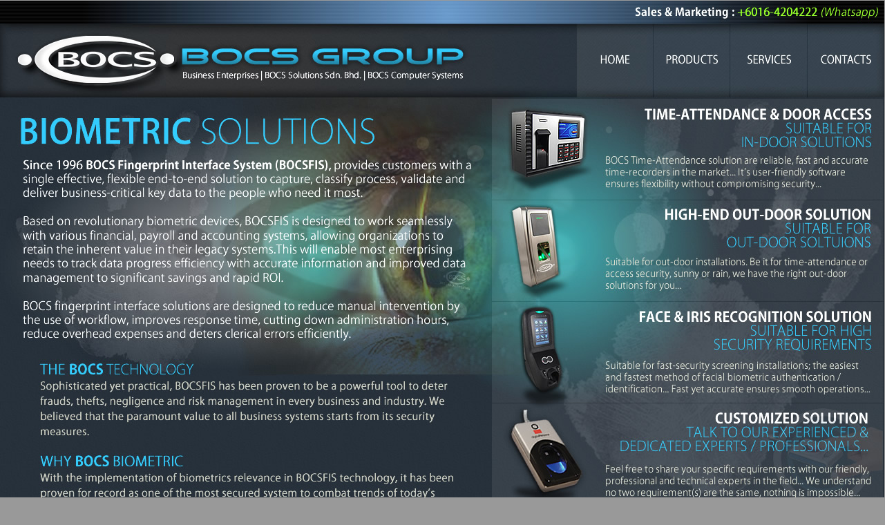

--- FILE ---
content_type: text/html
request_url: https://bocs.com.my/Biometrics.htm
body_size: 3660
content:
<!DOCTYPE html PUBLIC "-//W3C//DTD XHTML 1.0 Transitional//EN"
"http://www.w3.org/TR/xhtml1/DTD/xhtml1-transitional.dtd">
<!-- saved from url=(0014)about:internet -->
<html xmlns="http://www.w3.org/1999/xhtml">
<head>
<title>BOCS Group of Companie - Biometric Solutions</title>
<meta http-equiv="Content-Type" content="text/html; charset=utf-8" />
<!--Fireworks 8 Dreamweaver 8 target.  Created Tue Nov 26 13:32:51 GMT+0800 (Malay Peninsula Standard Time) 2019-->
<script language="JavaScript1.2" type="text/javascript">
<!--
function MM_findObj(n, d) { //v4.01
  var p,i,x;  if(!d) d=document; if((p=n.indexOf("?"))>0&&parent.frames.length) {
    d=parent.frames[n.substring(p+1)].document; n=n.substring(0,p);}
  if(!(x=d[n])&&d.all) x=d.all[n]; for (i=0;!x&&i<d.forms.length;i++) x=d.forms[i][n];
  for(i=0;!x&&d.layers&&i<d.layers.length;i++) x=MM_findObj(n,d.layers[i].document);
  if(!x && d.getElementById) x=d.getElementById(n); return x;
}
function MM_swapImage() { //v3.0
  var i,j=0,x,a=MM_swapImage.arguments; document.MM_sr=new Array; for(i=0;i<(a.length-2);i+=3)
   if ((x=MM_findObj(a[i]))!=null){document.MM_sr[j++]=x; if(!x.oSrc) x.oSrc=x.src; x.src=a[i+2];}
}
function MM_swapImgRestore() { //v3.0
  var i,x,a=document.MM_sr; for(i=0;a&&i<a.length&&(x=a[i])&&x.oSrc;i++) x.src=x.oSrc;
}

function MM_preloadImages() { //v3.0
  var d=document; if(d.images){ if(!d.MM_p) d.MM_p=new Array();
    var i,j=d.MM_p.length,a=MM_preloadImages.arguments; for(i=0; i<a.length; i++)
    if (a[i].indexOf("#")!=0){ d.MM_p[j]=new Image; d.MM_p[j++].src=a[i];}}
}

//-->
</script>
<script language="JavaScript1.2" type="text/javascript" src="mm_css_menu.js"></script>
<style type="text/css" media="screen">
	@import url("./Biometrics.css");
body {
	margin-left: 0px;
	margin-top: 0px;
	margin-right: 0px;
	margin-bottom: 0px;
}
</style>
</head>
<!--Start of Tawk.to Script-->
<script type="text/javascript">
var Tawk_API=Tawk_API||{}, Tawk_LoadStart=new Date();
(function(){
var s1=document.createElement("script"),s0=document.getElementsByTagName("script")[0];
s1.async=true;
s1.src='https://embed.tawk.to/5c75690d3341d22d9ce639f0/default';
s1.charset='UTF-8';
s1.setAttribute('crossorigin','*');
s0.parentNode.insertBefore(s1,s0);
})();
</script>
<!--End of Tawk.to Script-->
<body bgcolor="#999999" leftmargin="0" topmargin="0" marginwidth="0" marginheight="0" onload="MM_preloadImages('images/Biometrics_r2_c11_f2.jpg','images/Biometrics_r2_c15_f2.jpg','images/Biometrics_r2_c17_f2.jpg','images/Biometrics_r2_c23_f2.jpg');">
<div id="FWTableContainer471834051">
<table border="0" cellpadding="0" cellspacing="0" width="1280">
<!-- fwtable fwsrc="New_BOCS_Biometric_2019.fw.png" fwbase="Biometrics.jpg" fwstyle="Dreamweaver" fwdocid = "471834051" fwnested="0" -->
  <tr>
   <td><img src="images/spacer.gif" width="12" height="1" border="0" alt="" /></td>
   <td><img src="images/spacer.gif" width="172" height="1" border="0" alt="" /></td>
   <td><img src="images/spacer.gif" width="9" height="1" border="0" alt="" /></td>
   <td><img src="images/spacer.gif" width="172" height="1" border="0" alt="" /></td>
   <td><img src="images/spacer.gif" width="9" height="1" border="0" alt="" /></td>
   <td><img src="images/spacer.gif" width="172" height="1" border="0" alt="" /></td>
   <td><img src="images/spacer.gif" width="9" height="1" border="0" alt="" /></td>
   <td><img src="images/spacer.gif" width="172" height="1" border="0" alt="" /></td>
   <td><img src="images/spacer.gif" width="8" height="1" border="0" alt="" /></td>
   <td><img src="images/spacer.gif" width="134" height="1" border="0" alt="" /></td>
   <td><img src="images/spacer.gif" width="38" height="1" border="0" alt="" /></td>
   <td><img src="images/spacer.gif" width="5" height="1" border="0" alt="" /></td>
   <td><img src="images/spacer.gif" width="5" height="1" border="0" alt="" /></td>
   <td><img src="images/spacer.gif" width="47" height="1" border="0" alt="" /></td>
   <td><img src="images/spacer.gif" width="76" height="1" border="0" alt="" /></td>
   <td><img src="images/spacer.gif" width="42" height="1" border="0" alt="" /></td>
   <td><img src="images/spacer.gif" width="1" height="1" border="0" alt="" /></td>
   <td><img src="images/spacer.gif" width="6" height="1" border="0" alt="" /></td>
   <td><img src="images/spacer.gif" width="9" height="1" border="0" alt="" /></td>
   <td><img src="images/spacer.gif" width="25" height="1" border="0" alt="" /></td>
   <td><img src="images/spacer.gif" width="22" height="1" border="0" alt="" /></td>
   <td><img src="images/spacer.gif" width="43" height="1" border="0" alt="" /></td>
   <td><img src="images/spacer.gif" width="27" height="1" border="0" alt="" /></td>
   <td><img src="images/spacer.gif" width="46" height="1" border="0" alt="" /></td>
   <td><img src="images/spacer.gif" width="9" height="1" border="0" alt="" /></td>
   <td><img src="images/spacer.gif" width="10" height="1" border="0" alt="" /></td>
   <td><img src="images/spacer.gif" width="1" height="1" border="0" alt="" /></td>
  </tr>

  <tr>
   <td colspan="26"><img name="Biometrics_r1_c1" src="images/Biometrics_r1_c1.jpg" width="1280" height="75" border="0" id="Biometrics_r1_c1" usemap="#m_Biometrics_r1_c1" alt="" /></td>
   <td><img src="images/spacer.gif" width="1" height="75" border="0" alt="" /></td>
  </tr>
  <tr>
   <td rowspan="2" colspan="10"><img name="Biometrics_r2_c1" src="images/Biometrics_r2_c1.jpg" width="869" height="68" border="0" id="Biometrics_r2_c1" usemap="#m_Biometrics_r2_c1" alt="" /></td>
   <td colspan="2"><a href="Index.htm" onmouseout="MM_swapImgRestore();" onmouseover="MM_swapImage('Biometrics_r2_c11','','images/Biometrics_r2_c11_f2.jpg',1);"><img name="Biometrics_r2_c11" src="images/Biometrics_r2_c11.jpg" width="43" height="18" border="0" id="Biometrics_r2_c11" alt="http://www.bocs.com.my" /></a></td>
   <td rowspan="2" colspan="2"><img name="Biometrics_r2_c13" src="images/Biometrics_r2_c13.jpg" width="52" height="68" border="0" id="Biometrics_r2_c13" alt="" /></td>
   <td><a href="javascript:;" onmouseout="MM_swapImgRestore();MM_menuStartTimeout(10);" onmouseover="MM_menuShowMenu('MMMenuContainer0526044634_0', 'MMMenu0526044634_0',0,19,'Biometrics_r2_c15');MM_swapImage('Biometrics_r2_c15','','images/Biometrics_r2_c15_f2.jpg',1);"><img name="Biometrics_r2_c15" src="images/Biometrics_r2_c15.jpg" width="76" height="18" border="0" id="Biometrics_r2_c15" alt="" /></a></td>
   <td rowspan="2"><img name="Biometrics_r2_c16" src="images/Biometrics_r2_c16.jpg" width="42" height="68" border="0" id="Biometrics_r2_c16" alt="" /></td>
   <td colspan="5"><a href="javascript:;" onmouseout="MM_swapImgRestore();MM_menuStartTimeout(10);" onmouseover="MM_menuShowMenu('MMMenuContainer0526044634_1', 'MMMenu0526044634_1',0,19,'Biometrics_r2_c17');MM_swapImage('Biometrics_r2_c17','','images/Biometrics_r2_c17_f2.jpg',1);"><img name="Biometrics_r2_c17" src="images/Biometrics_r2_c17.jpg" width="63" height="18" border="0" id="Biometrics_r2_c17" alt="" /></a></td>
   <td rowspan="2"><img name="Biometrics_r2_c22" src="images/Biometrics_r2_c22.jpg" width="43" height="68" border="0" id="Biometrics_r2_c22" alt="" /></td>
   <td colspan="2"><a href="http://www.bocs.com.my/Contacts.htm" onmouseout="MM_swapImgRestore();" onmouseover="MM_swapImage('Biometrics_r2_c23','','images/Biometrics_r2_c23_f2.jpg',1);"><img name="Biometrics_r2_c23" src="images/Biometrics_r2_c23.jpg" width="73" height="18" border="0" id="Biometrics_r2_c23" alt="http://www.bocs.com.my/Contacts.htm" /></a></td>
   <td rowspan="2" colspan="2"><img name="Biometrics_r2_c25" src="images/Biometrics_r2_c25.jpg" width="19" height="68" border="0" id="Biometrics_r2_c25" alt="" /></td>
   <td><img src="images/spacer.gif" width="1" height="18" border="0" alt="" /></td>
  </tr>
  <tr>
   <td colspan="2"><img name="Biometrics_r3_c11" src="images/Biometrics_r3_c11.jpg" width="43" height="50" border="0" id="Biometrics_r3_c11" alt="" /></td>
   <td><img name="Biometrics_r3_c15" src="images/Biometrics_r3_c15.jpg" width="76" height="50" border="0" id="Biometrics_r3_c15" alt="" /></td>
   <td colspan="5"><img name="Biometrics_r3_c17" src="images/Biometrics_r3_c17.jpg" width="63" height="50" border="0" id="Biometrics_r3_c17" alt="" /></td>
   <td colspan="2"><img name="Biometrics_r3_c23" src="images/Biometrics_r3_c23.jpg" width="73" height="50" border="0" id="Biometrics_r3_c23" alt="" /></td>
   <td><img src="images/spacer.gif" width="1" height="50" border="0" alt="" /></td>
  </tr>
  <tr>
   <td colspan="26"><img name="Biometrics_r4_c1" src="images/Biometrics_r4_c1.jpg" width="1280" height="767" border="0" id="Biometrics_r4_c1" alt="" /></td>
   <td><img src="images/spacer.gif" width="1" height="767" border="0" alt="" /></td>
  </tr>
  <tr>
   <td><img name="Biometrics_r5_c1" src="images/Biometrics_r5_c1.jpg" width="12" height="244" border="0" id="Biometrics_r5_c1" alt="" /></td>
   <td><a href="http://www.bocs.com.my/Downloads/BOCS-OT5000XR-Door_Access_Solution.pdf"><img name="Biometrics_r5_c2" src="images/Biometrics_r5_c2.jpg" width="172" height="244" border="0" id="Biometrics_r5_c2" alt="" /></a></td>
   <td><img name="Biometrics_r5_c3" src="images/Biometrics_r5_c3.jpg" width="9" height="244" border="0" id="Biometrics_r5_c3" alt="" /></td>
   <td><a href="http://www.bocs.com.my/Downloads/BOCS-OT7000-Fingerprint_Solution.pdf"><img name="Biometrics_r5_c4" src="images/Biometrics_r5_c4.jpg" width="172" height="244" border="0" id="Biometrics_r5_c4" alt="" /></a></td>
   <td><img name="Biometrics_r5_c5" src="images/Biometrics_r5_c5.jpg" width="9" height="244" border="0" id="Biometrics_r5_c5" alt="" /></td>
   <td><a href="http://www.bocs.com.my/Downloads/BOCS-OT6000-Fingerprint_Solution.pdf"><img name="Biometrics_r5_c6" src="images/Biometrics_r5_c6.jpg" width="172" height="244" border="0" id="Biometrics_r5_c6" alt="" /></a></td>
   <td><img name="Biometrics_r5_c7" src="images/Biometrics_r5_c7.jpg" width="9" height="244" border="0" id="Biometrics_r5_c7" alt="" /></td>
   <td><a href="http://www.bocs.com.my/Downloads/BOCS-OT1000-Fingerprint_Solution.pdf"><img name="Biometrics_r5_c8" src="images/Biometrics_r5_c8.jpg" width="172" height="244" border="0" id="Biometrics_r5_c8" alt="" /></a></td>
   <td><img name="Biometrics_r5_c9" src="images/Biometrics_r5_c9.jpg" width="8" height="244" border="0" id="Biometrics_r5_c9" alt="" /></td>
   <td colspan="2"><a href="http://www.bocs.com.my/Downloads/BOCS-OT5000-Fingerprint_Solution.pdf"><img name="Biometrics_r5_c10" src="images/Biometrics_r5_c10.jpg" width="172" height="244" border="0" id="Biometrics_r5_c10" alt="" /></a></td>
   <td colspan="2"><img name="Biometrics_r5_c12" src="images/Biometrics_r5_c12.jpg" width="10" height="244" border="0" id="Biometrics_r5_c12" alt="" /></td>
   <td colspan="5"><a href="http://www.bocs.com.my/Downloads/BOCS-OT3000-Fingerprint_Solution.pdf"><img name="Biometrics_r5_c14" src="images/Biometrics_r5_c14.jpg" width="172" height="244" border="0" id="Biometrics_r5_c14" alt="" /></a></td>
   <td><img name="Biometrics_r5_c19" src="images/Biometrics_r5_c19.jpg" width="9" height="244" border="0" id="Biometrics_r5_c19" alt="" /></td>
   <td colspan="6"><a href="http://www.bocs.com.my/Downloads/BOCSFIS-Time-Factor-Software.pdf"><img name="Biometrics_r5_c20" src="images/Biometrics_r5_c20.jpg" width="172" height="244" border="0" id="Biometrics_r5_c20" alt="" /></a></td>
   <td><img name="Biometrics_r5_c26" src="images/Biometrics_r5_c26.jpg" width="10" height="244" border="0" id="Biometrics_r5_c26" alt="" /></td>
   <td><img src="images/spacer.gif" width="1" height="244" border="0" alt="" /></td>
  </tr>
  <tr>
   <td rowspan="5" colspan="16"><img name="Biometrics_r6_c1" src="images/Biometrics_r6_c1.jpg" width="1082" height="126" border="0" id="Biometrics_r6_c1" alt="" /></td>
   <td colspan="10"><img name="Biometrics_r6_c17" src="images/Biometrics_r6_c17.jpg" width="198" height="61" border="0" id="Biometrics_r6_c17" alt="" /></td>
   <td><img src="images/spacer.gif" width="1" height="61" border="0" alt="" /></td>
  </tr>
  <tr>
   <td rowspan="2" colspan="4"><img name="Biometrics_r7_c17" src="images/Biometrics_r7_c17.jpg" width="41" height="31" border="0" id="Biometrics_r7_c17" alt="" /></td>
   <td colspan="3"><a href="http://www.bocs.com.my"><img name="Biometrics_r7_c21" src="images/Biometrics_r7_c21.jpg" width="92" height="26" border="0" id="Biometrics_r7_c21" alt="" /></a></td>
   <td rowspan="2" colspan="3"><img name="Biometrics_r7_c24" src="images/Biometrics_r7_c24.jpg" width="65" height="31" border="0" id="Biometrics_r7_c24" alt="" /></td>
   <td><img src="images/spacer.gif" width="1" height="26" border="0" alt="" /></td>
  </tr>
  <tr>
   <td colspan="3"><img name="Biometrics_r8_c21" src="images/Biometrics_r8_c21.jpg" width="92" height="5" border="0" id="Biometrics_r8_c21" alt="" /></td>
   <td><img src="images/spacer.gif" width="1" height="5" border="0" alt="" /></td>
  </tr>
  <tr>
   <td rowspan="2"><img name="Biometrics_r9_c17" src="images/Biometrics_r9_c17.jpg" width="1" height="34" border="0" id="Biometrics_r9_c17" alt="" /></td>
   <td colspan="7"><a href="http://www.bocs.com.my"><img name="Biometrics_r9_c18" src="images/Biometrics_r9_c18.jpg" width="178" height="10" border="0" id="Biometrics_r9_c18" alt="" /></a></td>
   <td rowspan="2" colspan="2"><img name="Biometrics_r9_c25" src="images/Biometrics_r9_c25.jpg" width="19" height="34" border="0" id="Biometrics_r9_c25" alt="" /></td>
   <td><img src="images/spacer.gif" width="1" height="10" border="0" alt="" /></td>
  </tr>
  <tr>
   <td colspan="7"><img name="Biometrics_r10_c18" src="images/Biometrics_r10_c18.jpg" width="178" height="24" border="0" id="Biometrics_r10_c18" alt="" /></td>
   <td><img src="images/spacer.gif" width="1" height="24" border="0" alt="" /></td>
  </tr>
</table>
<map name="m_Biometrics_r1_c1" id="m_Biometrics_r1_c1">
<area shape="rect" coords="25,50,253,121" href="http://www.bocs.com.my" alt="" />
</map>
<map name="m_Biometrics_r2_c1" id="m_Biometrics_r2_c1">
<area shape="rect" coords="25,-25,253,46" href="http://www.bocs.com.my" alt="" />
</map>
<div id="MMMenuContainer0526044634_0">
	<div id="MMMenu0526044634_0" onmouseout="MM_menuStartTimeout(10);" onmouseover="MM_menuResetTimeout();">
		<a href="Biometrics.htm" id="MMMenu0526044634_0_Item_0" class="MMMIFVStyleMMMenu0526044634_0" onmouseover="MM_menuOverMenuItem('MMMenu0526044634_0');">
			Biometrics&nbsp;Solutions
		</a>
		<a href="Hotels.htm" id="MMMenu0526044634_0_Item_1" class="MMMIVStyleMMMenu0526044634_0" onmouseover="MM_menuOverMenuItem('MMMenu0526044634_0');">
			Hospitality&nbsp;Solutions
		</a>
		<a href="Healthcare.htm" id="MMMenu0526044634_0_Item_2" class="MMMIVStyleMMMenu0526044634_0" onmouseover="MM_menuOverMenuItem('MMMenu0526044634_0');">
			Medical&nbsp;&amp;&nbsp;Healthcare
		</a>
		<a href="Advertisement.htm" id="MMMenu0526044634_0_Item_3" class="MMMIVStyleMMMenu0526044634_0" onmouseover="MM_menuOverMenuItem('MMMenu0526044634_0');">
			Advertisement&nbsp;Solutions
		</a>
	</div>
</div>
<div id="MMMenuContainer0526044634_1">
	<div id="MMMenu0526044634_1" onmouseout="MM_menuStartTimeout(10);" onmouseover="MM_menuResetTimeout();">
		<a href="Softwares.htm" id="MMMenu0526044634_1_Item_0" class="MMMIFVStyleMMMenu0526044634_1" onmouseover="MM_menuOverMenuItem('MMMenu0526044634_1');">
			Software&nbsp;Development
		</a>
		<a href="Services.htm" id="MMMenu0526044634_1_Item_1" class="MMMIVStyleMMMenu0526044634_1" onmouseover="MM_menuOverMenuItem('MMMenu0526044634_1');">
			ICT&nbsp;Management
		</a>
	</div>
</div>
</div>
</body>
</html>


--- FILE ---
content_type: text/css
request_url: https://bocs.com.my/Biometrics.css
body_size: 1124
content:
td img {
/* Another Mozilla/Netscape bug with making sure our images display correctly */
	display: block;
}

#FWTableContainer471834051 {
/* The master div to make sure that our popup menus get aligned correctly.  Be careful when playing with this one. */
	position:relative;
	margin:0px;
	width:1280px;
	height:1280px;
	text-align:left;
}

#MMMenuContainer0526044634_0 {
/* This ID is related to the master menu div for menu MMMenuContainer0526044634_0 and contains the important positioning information for the menu as a whole */
	position:absolute;
	left:964px;
	top:94px;
	visibility:hidden;
	z-index:300;
}

#MMMenu0526044634_0 {
/* This class defines things about menu MMMenu0526044634_0's div. */
	position:absolute;
	left:0px;
	top:0px;
	visibility:hidden;
	background-color:#666666;
	border:1px solid #1a252e;
	width:165px;
	height:93px;
}

.MMMIFVStyleMMMenu0526044634_0 {
/* This class determines the general characteristics of the menu items in menu MMMenu0526044634_0 */
	border-top:1px solid #666666;
	border-left:1px solid #666666;
	border-bottom:1px solid #666666;
	border-right:1px solid #666666;
	width:165px;
	height:24px;
	voice-family: "\"}\"";
	voice-family:inherit;
	width:157px;
	height:16px;
}

.MMMIVStyleMMMenu0526044634_0 {
/* This class determines the general characteristics of the menu items in menu MMMenu0526044634_0 */
	border-top:0px;
	border-left:1px solid #666666;
	border-bottom:1px solid #666666;
	border-right:1px solid #666666;
	width:165px;
	height:23px;
	voice-family: "\"}\"";
	voice-family:inherit;
	width:157px;
	height:16px;
}

#MMMenu0526044634_0_Item_0 {
/* Unique ID for item 0 of menu MMMenu0526044634_0 so we can set its position */
	left:0px;
	top:0px;
}

#MMMenu0526044634_0_Item_1 {
/* Unique ID for item 1 of menu MMMenu0526044634_0 so we can set its position */
	left:0px;
	top:24px;
}

#MMMenu0526044634_0_Item_2 {
/* Unique ID for item 2 of menu MMMenu0526044634_0 so we can set its position */
	left:0px;
	top:47px;
}

#MMMenu0526044634_0_Item_3 {
/* Unique ID for item 3 of menu MMMenu0526044634_0 so we can set its position */
	left:0px;
	top:70px;
}

#MMMenuContainer0526044634_0 img {
/* needed for Mozilla/Camino/Netscape */
	border:0px;
}

#MMMenuContainer0526044634_0 a {
/* Controls the general apperance for menu MMMenuContainer0526044634_0's items, including color and font */
	text-decoration:none;
	font-family:Verdana, Arial, Helvetica, sans-serif;
	font-size:12px;
	color:#33ccff;
	text-align:left;
	vertical-align:middle;
	padding:3px;
	background-color:#141d23;
	font-weight:normal;
	font-style:normal;
	display:block;
	position:absolute;
}

#MMMenuContainer0526044634_0 a:hover {
/* Controls the mouse over effects for menu MMMenuContainer0526044634_0 */
	color:#000000;
	background-color:#2f969b;
}
#MMMenuContainer0526044634_1 {
/* This ID is related to the master menu div for menu MMMenuContainer0526044634_1 and contains the important positioning information for the menu as a whole */
	position:absolute;
	left:1082px;
	top:94px;
	visibility:hidden;
	z-index:300;
}

#MMMenu0526044634_1 {
/* This class defines things about menu MMMenu0526044634_1's div. */
	position:absolute;
	left:0px;
	top:0px;
	visibility:hidden;
	background-color:#666666;
	border:1px solid #1a252e;
	width:156px;
	height:47px;
}

.MMMIFVStyleMMMenu0526044634_1 {
/* This class determines the general characteristics of the menu items in menu MMMenu0526044634_1 */
	border-top:1px solid #666666;
	border-left:1px solid #666666;
	border-bottom:1px solid #666666;
	border-right:1px solid #666666;
	width:156px;
	height:24px;
	voice-family: "\"}\"";
	voice-family:inherit;
	width:148px;
	height:16px;
}

.MMMIVStyleMMMenu0526044634_1 {
/* This class determines the general characteristics of the menu items in menu MMMenu0526044634_1 */
	border-top:0px;
	border-left:1px solid #666666;
	border-bottom:1px solid #666666;
	border-right:1px solid #666666;
	width:156px;
	height:23px;
	voice-family: "\"}\"";
	voice-family:inherit;
	width:148px;
	height:16px;
}

#MMMenu0526044634_1_Item_0 {
/* Unique ID for item 0 of menu MMMenu0526044634_1 so we can set its position */
	left:0px;
	top:0px;
}

#MMMenu0526044634_1_Item_1 {
/* Unique ID for item 1 of menu MMMenu0526044634_1 so we can set its position */
	left:0px;
	top:24px;
}

#MMMenuContainer0526044634_1 img {
/* needed for Mozilla/Camino/Netscape */
	border:0px;
}

#MMMenuContainer0526044634_1 a {
/* Controls the general apperance for menu MMMenuContainer0526044634_1's items, including color and font */
	text-decoration:none;
	font-family:Verdana, Arial, Helvetica, sans-serif;
	font-size:12px;
	color:#33ccff;
	text-align:left;
	vertical-align:middle;
	padding:3px;
	background-color:#141d23;
	font-weight:normal;
	font-style:normal;
	display:block;
	position:absolute;
}

#MMMenuContainer0526044634_1 a:hover {
/* Controls the mouse over effects for menu MMMenuContainer0526044634_1 */
	color:#000000;
	background-color:#2f969b;
}


--- FILE ---
content_type: application/javascript
request_url: https://bocs.com.my/mm_css_menu.js
body_size: 565
content:
var mmOpenContainer = null;
var mmOpenMenus = null;
var mmHideMenuTimer = null;

function MM_menuStartTimeout(hideTimeout) {
	mmHideMenuTimer = setTimeout("MM_menuHideMenus()", hideTimeout);	
}

function MM_menuHideMenus() {
	MM_menuResetTimeout();
	if(mmOpenContainer) {
		var c = document.getElementById(mmOpenContainer);
		c.style.visibility = "inherit";
		mmOpenContainer = null;
	}
	if( mmOpenMenus ) {
		for(var i in mmOpenMenus) {
			var m = document.getElementById(mmOpenMenus[i]);
			m.style.visibility = "hidden";			
		}
		mmOpenMenus = null;
	}
}

function MM_menuHideSubmenus(menuName) {
	if( mmOpenMenus ) {
		var h = false;
		var c = 0;
		for(var i in mmOpenMenus) {
			if( h ) {
				var m = document.getElementById(mmOpenMenus[i]);
				m.style.visibility = "hidden";
			} else if( mmOpenMenus[i] == menuName ) {
				h = true;
			} else {
				c++;
			}
		}
		mmOpenMenus.length = c+1;
	}
}

function MM_menuOverMenuItem(menuName, subMenuSuffix) {
	MM_menuResetTimeout();
	MM_menuHideSubmenus(menuName);
	if( subMenuSuffix ) {
		var subMenuName = "" + menuName + "_" + subMenuSuffix;
		MM_menuShowSubMenu(subMenuName);
	}
}

function MM_menuShowSubMenu(subMenuName) {
	MM_menuResetTimeout();
	var e = document.getElementById(subMenuName);
	e.style.visibility = "inherit";
	if( !mmOpenMenus ) {
		mmOpenMenus = new Array;
	}
	mmOpenMenus[mmOpenMenus.length] = "" + subMenuName;
}

function MM_menuResetTimeout() {
	if (mmHideMenuTimer) clearTimeout(mmHideMenuTimer);
	mmHideMenuTimer = null;
}

function MM_menuShowMenu(containName, menuName, xOffset, yOffset, triggerName) {
	MM_menuHideMenus();
	MM_menuResetTimeout();
	MM_menuShowMenuContainer(containName, xOffset, yOffset, triggerName);
	MM_menuShowSubMenu(menuName);
}

function MM_menuShowMenuContainer(containName, x, y, triggerName) {	
	var c = document.getElementById(containName);
	var s = c.style;
	s.visibility = "inherit";
	
	mmOpenContainer = "" + containName;
}